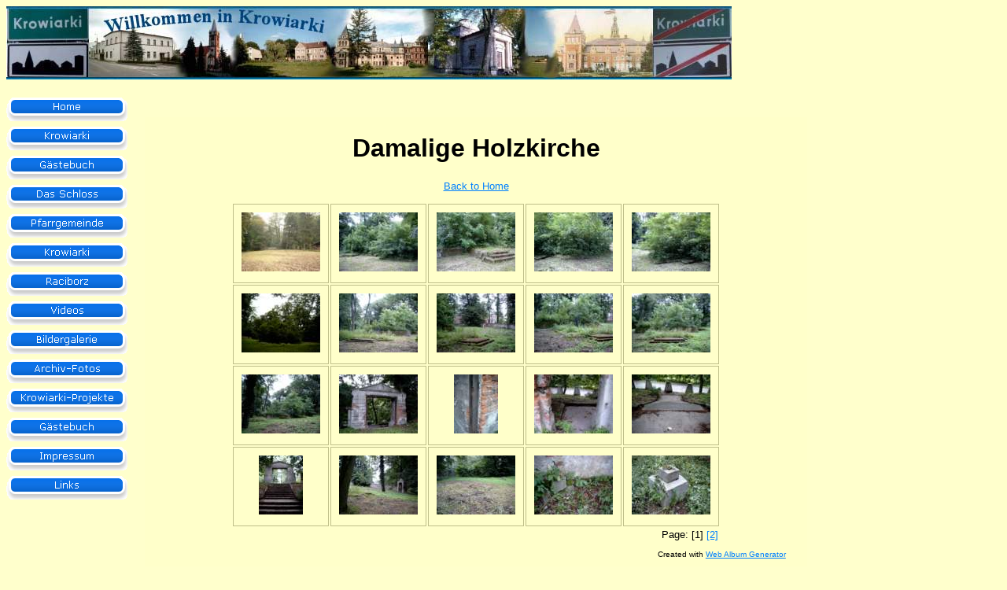

--- FILE ---
content_type: text/html
request_url: http://www.polnisch-krawarn.de/alben_page/holzkirche.htm
body_size: 1041
content:
<html>

<head>
<meta http-equiv="Content-Type" content="text/html; charset=windows-1252">
<title>Krowiarki-Bilder: Damalige Schrotholzkirche</title>
</head>

<body bgcolor="#FFFFCC">

<p align="left">
<img border="0" src="../images/page-head.jpg" width="922" height="93"></p>
<p align="left">
<!--webbot bot="Navigation" s-type="sequence" s-orientation="vertical" s-rendering="graphics" s-theme="Ice 0000" b-include-home="FALSE" b-include-up="FALSE" u-page="sid:1001" startspan --><a href="http://www.polnisch-krawarn.de/home.htm"><img src="../_derived/ext1026_cmp_Ice000_vbtn.gif" width="154" height="37" border="0" alt="Home"></a><br><a href="../krowiarki.htm"><img src="../_derived/krowiarki.htm_cmp_Ice000_vbtn.gif" width="154" height="37" border="0" alt="Krowiarki"></a><br><a href="http://www.krowiarki.de/geschichte.htm"><img src="../_derived/ext1044_cmp_Ice000_vbtn.gif" width="154" height="37" border="0" alt="Geschichte"></a><br><a href="../palast.htm"><img src="../_derived/palast.htm_cmp_Ice000_vbtn.gif" width="154" height="37" border="0" alt="Das Schloss"></a><br><a href="http://www.krowiarki.de/pfarrgemeinde.htm"><img src="../_derived/ext1045_cmp_Ice000_vbtn.gif" width="154" height="37" border="0" alt="Pfarrgemeinde"></a><br><a href="http://www.krowiarki.de/umgebung.htm"><img src="../_derived/ext1046_cmp_Ice000_vbtn.gif" width="154" height="37" border="0" alt="Umgebung"></a><br><a href="../ratibor.htm"><img src="../_derived/ratibor.htm_cmp_Ice000_vbtn.gif" width="154" height="37" border="0" alt="Raciborz"></a><br><a href="../videos.htm"><img src="../_derived/videos.htm_cmp_Ice000_vbtn.gif" width="154" height="37" border="0" alt="Videos"></a><br><a href="../bilder.htm"><img src="../_derived/bilder.htm_cmp_Ice000_vbtn.gif" width="154" height="37" border="0" alt="Bildergallerie"></a><br><a href="../archiv.htm"><img src="../_derived/archiv.htm_cmp_Ice000_vbtn.gif" width="154" height="37" border="0" alt="Archiv-Fotos"></a><br><a href="../projekte.htm"><img src="../_derived/projekte.htm_cmp_Ice000_vbtn.gif" width="154" height="37" border="0" alt="Krowiarki-Projekte"></a><br><a href="../gaestebuch.htm"><img src="../_derived/gaestebuch.htm_cmp_Ice000_vbtn.gif" width="154" height="37" border="0" alt="Gästebuch"></a><br><a href="../impressum.htm"><img src="../_derived/impressum.htm_cmp_Ice000_vbtn.gif" width="154" height="37" border="0" alt="Impressum"></a><br><a href="../links.htm"><img src="../_derived/links.htm_cmp_Ice000_vbtn.gif" width="154" height="37" border="0" alt="Links"></a><!--webbot bot="Navigation" i-checksum="61045" endspan --></p>
<p align="left">&nbsp;</p>
<p align="left">&nbsp;</p>
<p align="left">&nbsp;</p>
<p align="left">&nbsp;</p>
<p align="left">&nbsp;</p>
<div style="position: absolute; width: 798px; height: 626px; z-index: 1; left: 184px; top: 133px" id="Ebene1">
	<p align="left">
	<iframe name="I1" width="842" height="772" border="0" frameborder="0" src="http://krowiarki.de/webalben/sehenswertes/damaligeholzkirche/">Ihr Browser unterstützt Inlineframes nicht oder zeigt sie in der derzeitigen Konfiguration nicht an.
	</iframe></p>
	<p align="center"><font size="2">Dies ist eine private Seite! <br>
	Copyright and Designed by Martin Pawlik (www.krowiarki.de and 
	www.polnisch-krawarn.de) </font></div>

</body>

</html>


--- FILE ---
content_type: text/html
request_url: http://krowiarki.de/webalben/sehenswertes/damaligeholzkirche/
body_size: 768
content:
<!DOCTYPE html PUBLIC "-//W3C//DTD XHTML 1.0 Strict//EN" "http://www.w3.org/TR/xhtml1/DTD/xhtml1-strict.dtd">
<html xmlns="http://www.w3.org/1999/xhtml" xml:lang="en">
<head>
   <title>Damalige Holzkirche</title>
   <meta http-equiv="Content-Type" content="text/html; charset=iso-8859-1" />
   <meta http-equiv="Generator" content="Web Album Generator 1.6.0; http://www.ornj.net/" />
   <link rel="stylesheet" type="text/css" href="main.css" />
</head>
<body>
<div id="header">
   <h1>Damalige Holzkirche</h1>
</div>

<div id="navigation">
   <span class="home"><a href="http://www.polnisch-krawarn.de/bilder.htm">Back to Home</a></span>
</div>

<div id="index">
   <table>
   <tr>
      <td class="thumbcell"><a href="./photos/photo1.html"><img src="./photos/thumb1.jpg" alt="Photo Number 1" /></a></td>
      <td class="thumbcell"><a href="./photos/photo2.html"><img src="./photos/thumb2.jpg" alt="Photo Number 2" /></a></td>
      <td class="thumbcell"><a href="./photos/photo3.html"><img src="./photos/thumb3.jpg" alt="Photo Number 3" /></a></td>
      <td class="thumbcell"><a href="./photos/photo4.html"><img src="./photos/thumb4.jpg" alt="Photo Number 4" /></a></td>
      <td class="thumbcell"><a href="./photos/photo5.html"><img src="./photos/thumb5.jpg" alt="Photo Number 5" /></a></td>
   </tr>
   <tr>
      <td class="thumbcell"><a href="./photos/photo6.html"><img src="./photos/thumb6.jpg" alt="Photo Number 6" /></a></td>
      <td class="thumbcell"><a href="./photos/photo7.html"><img src="./photos/thumb7.jpg" alt="Photo Number 7" /></a></td>
      <td class="thumbcell"><a href="./photos/photo8.html"><img src="./photos/thumb8.jpg" alt="Photo Number 8" /></a></td>
      <td class="thumbcell"><a href="./photos/photo9.html"><img src="./photos/thumb9.jpg" alt="Photo Number 9" /></a></td>
      <td class="thumbcell"><a href="./photos/photo10.html"><img src="./photos/thumb10.jpg" alt="Photo Number 10" /></a></td>
   </tr>
   <tr>
      <td class="thumbcell"><a href="./photos/photo11.html"><img src="./photos/thumb11.jpg" alt="Photo Number 11" /></a></td>
      <td class="thumbcell"><a href="./photos/photo12.html"><img src="./photos/thumb12.jpg" alt="Photo Number 12" /></a></td>
      <td class="thumbcell"><a href="./photos/photo13.html"><img src="./photos/thumb13.jpg" alt="Photo Number 13" /></a></td>
      <td class="thumbcell"><a href="./photos/photo14.html"><img src="./photos/thumb14.jpg" alt="Photo Number 14" /></a></td>
      <td class="thumbcell"><a href="./photos/photo15.html"><img src="./photos/thumb15.jpg" alt="Photo Number 15" /></a></td>
   </tr>
   <tr>
      <td class="thumbcell"><a href="./photos/photo16.html"><img src="./photos/thumb16.jpg" alt="Photo Number 16" /></a></td>
      <td class="thumbcell"><a href="./photos/photo17.html"><img src="./photos/thumb17.jpg" alt="Photo Number 17" /></a></td>
      <td class="thumbcell"><a href="./photos/photo18.html"><img src="./photos/thumb18.jpg" alt="Photo Number 18" /></a></td>
      <td class="thumbcell"><a href="./photos/photo19.html"><img src="./photos/thumb19.jpg" alt="Photo Number 19" /></a></td>
      <td class="thumbcell"><a href="./photos/photo20.html"><img src="./photos/thumb20.jpg" alt="Photo Number 20" /></a></td>
   </tr>
   <tr>
      <td colspan="5"><div class="pages">Page: [1] <a href="index2.html">[2]</a> </div></td>
   </tr>
   </table>
</div>
<p class="footnote">Created with <a href="http://www.ornj.net/">Web Album Generator</a></p>
</body>
</html>